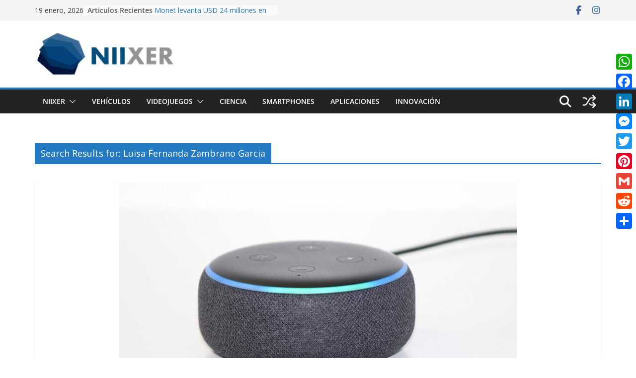

--- FILE ---
content_type: text/html; charset=utf-8
request_url: https://www.google.com/recaptcha/api2/aframe
body_size: 267
content:
<!DOCTYPE HTML><html><head><meta http-equiv="content-type" content="text/html; charset=UTF-8"></head><body><script nonce="I8Y_zgjNnaDSkyzY7h1AFQ">/** Anti-fraud and anti-abuse applications only. See google.com/recaptcha */ try{var clients={'sodar':'https://pagead2.googlesyndication.com/pagead/sodar?'};window.addEventListener("message",function(a){try{if(a.source===window.parent){var b=JSON.parse(a.data);var c=clients[b['id']];if(c){var d=document.createElement('img');d.src=c+b['params']+'&rc='+(localStorage.getItem("rc::a")?sessionStorage.getItem("rc::b"):"");window.document.body.appendChild(d);sessionStorage.setItem("rc::e",parseInt(sessionStorage.getItem("rc::e")||0)+1);localStorage.setItem("rc::h",'1768828725147');}}}catch(b){}});window.parent.postMessage("_grecaptcha_ready", "*");}catch(b){}</script></body></html>

--- FILE ---
content_type: application/javascript; charset=utf-8
request_url: https://fundingchoicesmessages.google.com/f/AGSKWxVOv2R59IKZM--cLKCC4z6JVkQ0TxWT4ud2NOZdI3NAdUY7vf8fSyx3Qyux6K14utU8LnT4Zo-r8kXPAdsqf8XJv3ljgpH6B4rNh4xQhWNT_my-hMfXX4pHZ623sVZjWEp7OdMQ42E-WBbQ4kLLdoIH8ZUAOdWIO7kNzAdn1_rvh8z5qrleaz6iDaoa/_&strategy=adsense&/pc_ads./js.ad/size=/msgads./advertise-
body_size: -1293
content:
window['a0ac0746-13d8-47e8-9fab-e1948a6d0ee0'] = true;